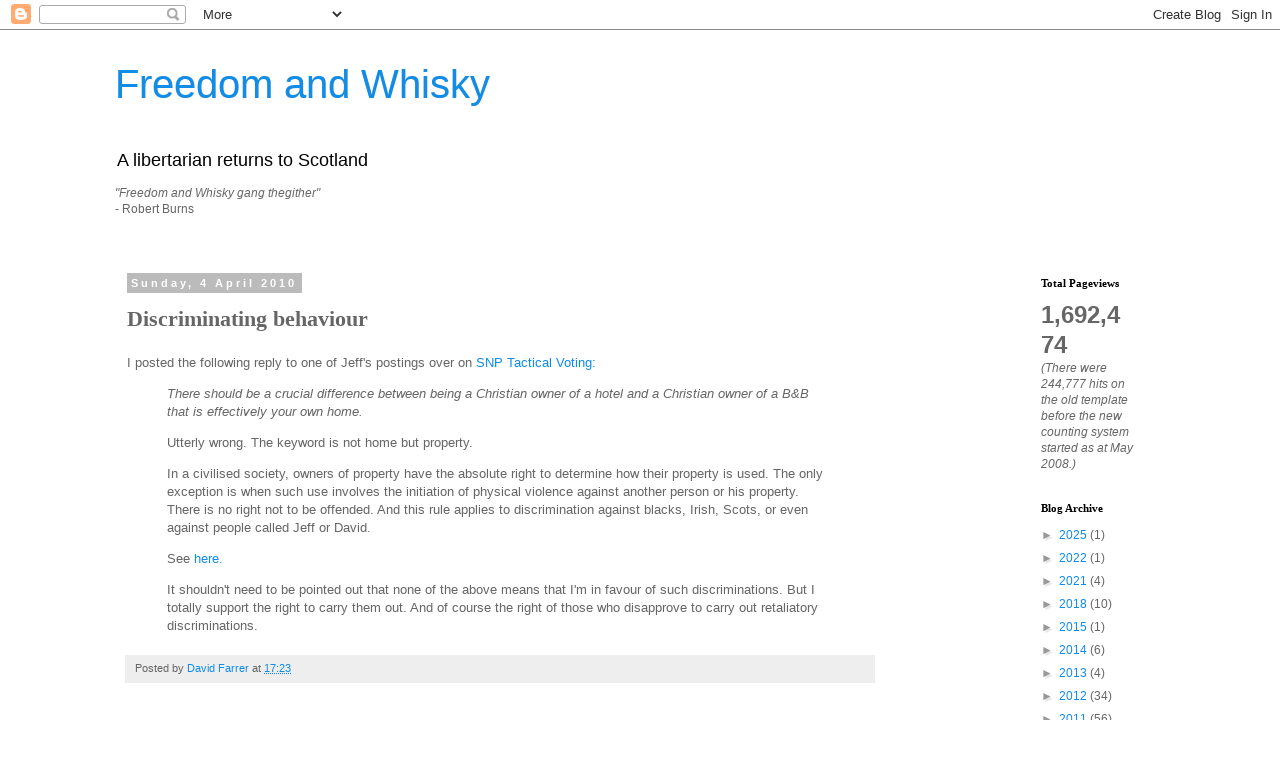

--- FILE ---
content_type: text/html; charset=UTF-8
request_url: https://freedomandwhisky.blogspot.com/b/stats?style=BLACK_TRANSPARENT&timeRange=ALL_TIME&token=APq4FmBnQuKPqDYWyHoEUHHsIzKeW0WWiW969cFbEw-Mluh51Zd2reNnwcFvoptU2E_aaSjPUetpXL-iYo9dZtAz8eu48jPBGg
body_size: -16
content:
{"total":1692474,"sparklineOptions":{"backgroundColor":{"fillOpacity":0.1,"fill":"#000000"},"series":[{"areaOpacity":0.3,"color":"#202020"}]},"sparklineData":[[0,6],[1,7],[2,7],[3,7],[4,8],[5,9],[6,7],[7,8],[8,8],[9,2],[10,6],[11,8],[12,11],[13,10],[14,17],[15,21],[16,20],[17,69],[18,53],[19,31],[20,25],[21,29],[22,17],[23,26],[24,41],[25,77],[26,90],[27,32],[28,100],[29,62]],"nextTickMs":12121}